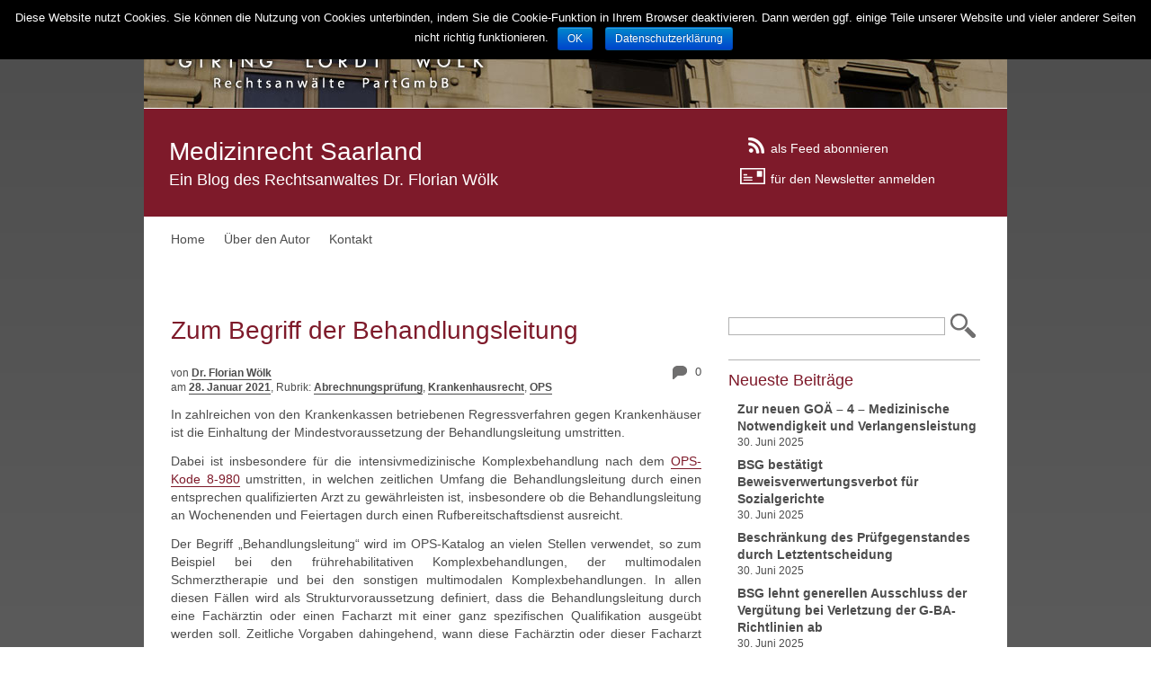

--- FILE ---
content_type: text/html; charset=UTF-8
request_url: https://medizinrecht.ra-glw.de/index.php/zum-begriff-der-behandlungsleitung/
body_size: 11272
content:
<!DOCTYPE html>
<!--[if IE 6]>
<html id="ie6" lang="de" prefix="og: http://ogp.me/ns#">
<![endif]-->
<!--[if IE 7]>
<html id="ie7" lang="de" prefix="og: http://ogp.me/ns#">
<![endif]-->
<!--[if IE 8]>
<html id="ie8" lang="de" prefix="og: http://ogp.me/ns#">
<![endif]-->
<!--[if !(IE 6) | !(IE 7) | !(IE 8)  ]><!-->
<html lang="de" prefix="og: http://ogp.me/ns#">
<!--<![endif]-->
<head>
<meta charset="UTF-8" />
<meta name="viewport" content="width=device-width" />
<title>Zum Begriff der Behandlungsleitung - Medizinrecht SaarlandMedizinrecht Saarland</title>
<link rel="profile" href="http://gmpg.org/xfn/11" />
<link rel="stylesheet" type="text/css" media="all" href="https://medizinrecht.ra-glw.de/wp-content/themes/ra-glw/style.css" />
<link rel="pingback" href="https://medizinrecht.ra-glw.de/xmlrpc.php" />
<!--[if lt IE 9]>
<script src="https://medizinrecht.ra-glw.de/wp-content/themes/ra-glw/js/html5shiv-3.7.0.js" type="text/javascript"></script>
<![endif]-->

<!-- This site is optimized with the Yoast SEO plugin v7.5.1 - https://yoast.com/wordpress/plugins/seo/ -->
<link rel="canonical" href="https://medizinrecht.ra-glw.de/index.php/zum-begriff-der-behandlungsleitung/" />
<meta property="og:locale" content="de_DE" />
<meta property="og:type" content="article" />
<meta property="og:title" content="Zum Begriff der Behandlungsleitung - Medizinrecht Saarland" />
<meta property="og:description" content="In zahlreichen von den Krankenkassen betriebenen Regressverfahren gegen Krankenhäuser ist die Einhaltung der Mindestvoraussetzung der Behandlungsleitung umstritten. Dabei ist insbesondere für die intensivmedizinische Komplexbehandlung nach dem OPS-Kode 8-980 umstritten, in welchen zeitlichen Umfang die Behandlungsleitung durch einen entsprechen qualifizierten ArztWeiter lesen" />
<meta property="og:url" content="https://medizinrecht.ra-glw.de/index.php/zum-begriff-der-behandlungsleitung/" />
<meta property="og:site_name" content="Medizinrecht Saarland" />
<meta property="article:tag" content="Auslegung" />
<meta property="article:tag" content="Behandlungsleitung" />
<meta property="article:tag" content="OPS" />
<meta property="article:section" content="OPS" />
<meta property="article:published_time" content="2021-01-28T15:12:03+01:00" />
<meta name="twitter:card" content="summary" />
<meta name="twitter:description" content="In zahlreichen von den Krankenkassen betriebenen Regressverfahren gegen Krankenhäuser ist die Einhaltung der Mindestvoraussetzung der Behandlungsleitung umstritten. Dabei ist insbesondere für die intensivmedizinische Komplexbehandlung nach dem OPS-Kode 8-980 umstritten, in welchen zeitlichen Umfang die Behandlungsleitung durch einen entsprechen qualifizierten ArztWeiter lesen" />
<meta name="twitter:title" content="Zum Begriff der Behandlungsleitung - Medizinrecht Saarland" />
<meta name="twitter:site" content="@JBoscheinen" />
<meta name="twitter:creator" content="@JBoscheinen" />
<script type='application/ld+json'>{"@context":"https:\/\/schema.org","@type":"Organization","url":"https:\/\/medizinrecht.ra-glw.de\/","sameAs":["https:\/\/twitter.com\/JBoscheinen"],"@id":"https:\/\/medizinrecht.ra-glw.de\/#organization","name":"GIRING LORDT W\u00d6LK Rechtsanw\u00e4lte PartGmbB","logo":"http:\/\/medizinrecht.ra-glw.de\/wp-content\/uploads\/2016\/03\/apple-icon-precomposed.png"}</script>
<!-- / Yoast SEO plugin. -->

<link rel='dns-prefetch' href='//s.w.org' />
<link rel="alternate" type="application/rss+xml" title="Medizinrecht Saarland &raquo; Feed" href="https://medizinrecht.ra-glw.de/index.php/feed/" />
<link rel="alternate" type="application/rss+xml" title="Medizinrecht Saarland &raquo; Kommentar-Feed" href="https://medizinrecht.ra-glw.de/index.php/comments/feed/" />
<link rel="alternate" type="application/rss+xml" title="Medizinrecht Saarland &raquo; Zum Begriff der Behandlungsleitung Kommentar-Feed" href="https://medizinrecht.ra-glw.de/index.php/zum-begriff-der-behandlungsleitung/feed/" />
		<script type="text/javascript">
			window._wpemojiSettings = {"baseUrl":"https:\/\/s.w.org\/images\/core\/emoji\/11\/72x72\/","ext":".png","svgUrl":"https:\/\/s.w.org\/images\/core\/emoji\/11\/svg\/","svgExt":".svg","source":{"concatemoji":"https:\/\/medizinrecht.ra-glw.de\/wp-includes\/js\/wp-emoji-release.min.js?ver=4.9.26"}};
			!function(e,a,t){var n,r,o,i=a.createElement("canvas"),p=i.getContext&&i.getContext("2d");function s(e,t){var a=String.fromCharCode;p.clearRect(0,0,i.width,i.height),p.fillText(a.apply(this,e),0,0);e=i.toDataURL();return p.clearRect(0,0,i.width,i.height),p.fillText(a.apply(this,t),0,0),e===i.toDataURL()}function c(e){var t=a.createElement("script");t.src=e,t.defer=t.type="text/javascript",a.getElementsByTagName("head")[0].appendChild(t)}for(o=Array("flag","emoji"),t.supports={everything:!0,everythingExceptFlag:!0},r=0;r<o.length;r++)t.supports[o[r]]=function(e){if(!p||!p.fillText)return!1;switch(p.textBaseline="top",p.font="600 32px Arial",e){case"flag":return s([55356,56826,55356,56819],[55356,56826,8203,55356,56819])?!1:!s([55356,57332,56128,56423,56128,56418,56128,56421,56128,56430,56128,56423,56128,56447],[55356,57332,8203,56128,56423,8203,56128,56418,8203,56128,56421,8203,56128,56430,8203,56128,56423,8203,56128,56447]);case"emoji":return!s([55358,56760,9792,65039],[55358,56760,8203,9792,65039])}return!1}(o[r]),t.supports.everything=t.supports.everything&&t.supports[o[r]],"flag"!==o[r]&&(t.supports.everythingExceptFlag=t.supports.everythingExceptFlag&&t.supports[o[r]]);t.supports.everythingExceptFlag=t.supports.everythingExceptFlag&&!t.supports.flag,t.DOMReady=!1,t.readyCallback=function(){t.DOMReady=!0},t.supports.everything||(n=function(){t.readyCallback()},a.addEventListener?(a.addEventListener("DOMContentLoaded",n,!1),e.addEventListener("load",n,!1)):(e.attachEvent("onload",n),a.attachEvent("onreadystatechange",function(){"complete"===a.readyState&&t.readyCallback()})),(n=t.source||{}).concatemoji?c(n.concatemoji):n.wpemoji&&n.twemoji&&(c(n.twemoji),c(n.wpemoji)))}(window,document,window._wpemojiSettings);
		</script>
		<style type="text/css">
img.wp-smiley,
img.emoji {
	display: inline !important;
	border: none !important;
	box-shadow: none !important;
	height: 1em !important;
	width: 1em !important;
	margin: 0 .07em !important;
	vertical-align: -0.1em !important;
	background: none !important;
	padding: 0 !important;
}
</style>
<link rel='stylesheet' id='validate-engine-css-css'  href='https://medizinrecht.ra-glw.de/wp-content/plugins/wysija-newsletters/css/validationEngine.jquery.css?ver=2.8.2' type='text/css' media='all' />
<link rel='stylesheet' id='contact-form-7-css'  href='https://medizinrecht.ra-glw.de/wp-content/plugins/contact-form-7/includes/css/styles.css?ver=5.0.2' type='text/css' media='all' />
<link rel='stylesheet' id='cookie-notice-front-css'  href='https://medizinrecht.ra-glw.de/wp-content/plugins/cookie-notice/css/front.min.css?ver=4.9.26' type='text/css' media='all' />
<link rel='stylesheet' id='normalize-css'  href='https://medizinrecht.ra-glw.de/wp-content/themes/ra-glw/normalize.css?ver=4.9.26' type='text/css' media='all' />
<script type='text/javascript' src='https://medizinrecht.ra-glw.de/wp-includes/js/jquery/jquery.js?ver=1.12.4'></script>
<script type='text/javascript' src='https://medizinrecht.ra-glw.de/wp-includes/js/jquery/jquery-migrate.min.js?ver=1.4.1'></script>
<script type='text/javascript'>
/* <![CDATA[ */
var cnArgs = {"ajaxurl":"https:\/\/medizinrecht.ra-glw.de\/wp-admin\/admin-ajax.php","hideEffect":"fade","onScroll":"no","onScrollOffset":"100","cookieName":"cookie_notice_accepted","cookieValue":"true","cookieTime":"2592000","cookiePath":"\/","cookieDomain":"","redirection":"","cache":"","refuse":"no","revoke_cookies":"0","revoke_cookies_opt":"automatic","secure":"1"};
/* ]]> */
</script>
<script type='text/javascript' src='https://medizinrecht.ra-glw.de/wp-content/plugins/cookie-notice/js/front.min.js?ver=1.2.43'></script>
<link rel='https://api.w.org/' href='https://medizinrecht.ra-glw.de/index.php/wp-json/' />
<link rel="EditURI" type="application/rsd+xml" title="RSD" href="https://medizinrecht.ra-glw.de/xmlrpc.php?rsd" />
<link rel="wlwmanifest" type="application/wlwmanifest+xml" href="https://medizinrecht.ra-glw.de/wp-includes/wlwmanifest.xml" /> 
<meta name="generator" content="WordPress 4.9.26" />
<link rel='shortlink' href='https://medizinrecht.ra-glw.de/?p=1324' />
<link rel="alternate" type="application/json+oembed" href="https://medizinrecht.ra-glw.de/index.php/wp-json/oembed/1.0/embed?url=https%3A%2F%2Fmedizinrecht.ra-glw.de%2Findex.php%2Fzum-begriff-der-behandlungsleitung%2F" />
<link rel="alternate" type="text/xml+oembed" href="https://medizinrecht.ra-glw.de/index.php/wp-json/oembed/1.0/embed?url=https%3A%2F%2Fmedizinrecht.ra-glw.de%2Findex.php%2Fzum-begriff-der-behandlungsleitung%2F&#038;format=xml" />

<!-- Google Webmaster Tools plugin for WordPress -->
<meta name="google-site-verification" content="h1ibBF73kF_m3zAbdcyB3T35mqTK-2e9EfaUsyhmG0U" />
<style type="text/css" media="screen">input#author, input#email, input#url{
 margin-left: 10px;
 margin-bottom: 10px;
}
input#author{
margin-right: 120px
}
label[for=email], label[for=author], label[for=url]{
 display: inline-block;
 width: 150px;
}</style><!-- All in one Favicon 4.5 --><link rel="shortcut icon" href="http://medizinrecht.ra-glw.de/wp-content/uploads/2016/03/favicon-1.ico" />
<link rel="apple-touch-icon" href="http://medizinrecht.ra-glw.de/wp-content/uploads/2016/03/apple-icon.png" />
</head>

<body class="post-template-default single single-post postid-1324 single-format-standard cookies-not-set singular">
    <div id="vertical-align-container" class="clearfix">
        <header id="branding" role="banner">
						<img src="https://medizinrecht.ra-glw.de/wp-content/themes/ra-glw/images/header.jpg" width="960" height="120" alt="" />
            <div class="header-content-container">
                <hgroup>
                    <h1 id="site-title">Medizinrecht Saarland</h1>
                    <h2 id="site-description">Ein Blog des Rechtsanwaltes Dr. Florian Wölk</h2>
                </hgroup>
				<nav>
                    <ul>
                        <li><a href="https://medizinrecht.ra-glw.de/index.php/feed/" class="icon-rss">als Feed abonnieren</a></li>
                        <li><a href="/index.php/newsletteranmeldung" class="icon-newsletter">für den Newsletter anmelden</a></li>
                    </ul>
                </nav>
            </div>
        </header>
        <nav id="access" role="navigation" class="top-nav">
                        <div class="menu-hauptnavigation-container"><ul id="menu-hauptnavigation" class="menu"><li id="menu-item-15" class="menu-item menu-item-type-custom menu-item-object-custom menu-item-home menu-item-15"><a href="http://medizinrecht.ra-glw.de/">Home</a></li>
<li id="menu-item-18" class="menu-item menu-item-type-post_type menu-item-object-page menu-item-18"><a href="https://medizinrecht.ra-glw.de/index.php/ueber-die-autoren/">Über den Autor</a></li>
<li id="menu-item-16" class="menu-item menu-item-type-post_type menu-item-object-page menu-item-16"><a href="https://medizinrecht.ra-glw.de/index.php/kontakt/">Kontakt</a></li>
</ul></div>        </nav><!-- #access -->
		<main>
		<section id="posts">

				
					


	<article id="post-1324" class="post-1324 post type-post status-publish format-standard hentry category-abrechnungspruefung category-krankenhausrecht category-ops tag-auslegung tag-behandlungsleitung tag-ops">
    	<h1 id="page-title">Zum Begriff der Behandlungsleitung</h1>
    	                <a href="#comments" class="comment-count">0</a>
                
        <span class="post-meta">von <a href="https://medizinrecht.ra-glw.de/index.php/author/dr-florian-woelk/" title="Alle Beiträge von Dr. Florian Wölk" class="post-author">Dr. Florian Wölk</a></span> <span class="post-meta">am <a href="15:12" title="https://medizinrecht.ra-glw.de/index.php/zum-begriff-der-behandlungsleitung/" rel="bookmark" class="post-date"><time datetime="2021-01-28T15:12:03+01:00">28. Januar 2021</time></a>, Rubrik: <a href="https://medizinrecht.ra-glw.de/index.php/category/abrechnungspruefung/" title="Alle Beiträge der Rubrik Abrechnungsprüfung">Abrechnungsprüfung</a>, <a href="https://medizinrecht.ra-glw.de/index.php/category/krankenhausrecht/" title="Alle Beiträge der Rubrik Krankenhausrecht">Krankenhausrecht</a>, <a href="https://medizinrecht.ra-glw.de/index.php/category/ops/" title="Alle Beiträge der Rubrik OPS">OPS</a></span>                	<p style="text-align: justify;">In zahlreichen von den Krankenkassen betriebenen Regressverfahren gegen Krankenhäuser ist die Einhaltung der Mindestvoraussetzung der Behandlungsleitung umstritten.</p>
<p style="text-align: justify;">Dabei ist insbesondere für die intensivmedizinische Komplexbehandlung nach dem <a href="https://www.dimdi.de/static/de/klassifikationen/ops/kode-suche/opshtml2020/block-8-97...8-98.htm" target="_blank" rel="noopener">OPS-Kode 8-980</a> umstritten, in welchen zeitlichen Umfang die Behandlungsleitung durch einen entsprechen qualifizierten Arzt zu gewährleisten ist, insbesondere ob die Behandlungsleitung an Wochenenden und Feiertagen durch einen Rufbereitschaftsdienst ausreicht.</p>
<p style="text-align: justify;">Der Begriff &#8222;Behandlungsleitung&#8220; wird im OPS-Katalog an vielen Stellen verwendet, so zum Beispiel bei den frührehabilitativen Komplexbehandlungen, der multimodalen Schmerztherapie und bei den sonstigen multimodalen Komplexbehandlungen. In allen diesen Fällen wird als Strukturvoraussetzung definiert, dass die Behandlungsleitung durch eine Fachärztin oder einen Facharzt mit einer ganz spezifischen Qualifikation ausgeübt werden soll. Zeitliche Vorgaben dahingehend, wann diese Fachärztin oder dieser Facharzt anwesend sein muss oder wie in Abwesenheit zu verfahren ist, enthalten die OPS-Kodes in allen diesen Fällen nicht.</p>
<p style="text-align: justify;">Wie unterschiedlich die Anforderungen dabei gesehen werden, zeigen zwei Entscheidungen des <a href="https://www.gesetze-bayern.de/Content/Document/Y-300-Z-BECKRS-B-2020-N-22590?hl=true" target="_blank" rel="noopener">SG München vom 23.07.2020 (- S 15 KR 2143/18 -)</a> und des <a href="https://sozialgerichtsbarkeit.de/sgb/esgb/show.php?modul=esgb&amp;id=214456" target="_blank" rel="noopener">SG Dresden vom 04.11.2020 (- S 18 KR 530/18 -)</a>.</p>
<p style="text-align: justify;"><span id="more-1324"></span></p>
<p style="text-align: justify;">Das SG Dresden lehnte in der zitierten Entscheidung die Kodierung des <a href="https://www.dimdi.de/static/de/klassifikationen/ops/kode-suche/opshtml2020/block-8-97...8-98.htm" target="_blank" rel="noopener">OPS-Kode 8-980</a> ab, weil die entsprechend qualifizierten Ärzte an den Wochenende nicht im Krankenhaus waren. Für die Einhaltung des <a href="https://www.dimdi.de/static/de/klassifikationen/ops/kode-suche/opshtml2020/block-8-97...8-98.htm" target="_blank" rel="noopener">OPS-Kode 8-980</a> sei nach dem Gericht zumindest eine stundenweise Anwesenheit an jeden Tag erforderlich. Auch wenn keine 24-Stunden-Anwesenheit erforderlich sei im Bereich der Intensivmedizin zu beachten, dass bei den intensivmedizinischen Patienten die für das Leben notwendigen sog. vitalen oder elementaren Funktionen lebensgefährlich bedroht oder gestört sind und der Auftrag der &#8222;Behandlungsleitung&#8220;  im Sinne einer gesteigerten Verantwortung für die unmittelbare Behandlung der Patienten nicht über das Wochenende oder &#8222;Fehltage&#8220; pausieren darf, selbst wenn im Übrigen eine ständige ärztliche, intensivmedizinisch erfahrene Präsenz sichergestellt sei. Wegen der schwerwiegenden Erkrankungen der Patientinnen und Patienten auf einer Intensivstation könnten nach Ansicht des Gerichts behandlungsleitende Entscheidungen auch nicht in jedem Fall zwei Tage warten. Deswegen müssen die für die Behandlungsleitung qualifizierten Ärzte täglich verfügbar sein, wobei das Gericht offenließ, ob hierfür eine Anwesenheit von 7,5 Stunden in Früh- oder Spätdienst ausreichend ist. Zumindest eine bloße Rufbereitschaft reichte dem SG Dresden nicht.</p>
<p style="text-align: justify;">Dies sieht das SG München anders. Nach dem für das Gericht klaren Wortlaut des <a href="https://www.dimdi.de/static/de/klassifikationen/ops/kode-suche/opshtml2020/block-8-97...8-98.htm" target="_blank" rel="noopener">OPS-Kode 8-980</a> sei unerheblich, ob die behandlungsleitenden Ärzte am Wochenende oder Feiertags Dienst haben, denn für die Leitung bedürfe es bereits nach dem Wortlaut des OPS-Kodes keinesfalls eine tägliche sowie gar 24-stündige Anwesenheit. Es reiche aus, wenn ein leitender Arzt mit der Zusatzweiterbildung &#8222;Intensivmedizin&#8220; die Geschicke der Intensivabteilung lenke, denn andernfalls wäre im OPS-Kode die Notwendigkeit einer fortwährenden Behandlungsleitung auch nachts und am Wochenende anzugeben (so auch <a href="http://www.rechtsprechung.niedersachsen.de/jportal/portal/page/bsndprod.psml?doc.id=JURE180004944&amp;st=null&amp;showdoccase=1" target="_blank" rel="noopener">SG Osnabrück, Urteil vom 14.02.2018 &#8211; S 34 KR 576/16 &#8211;</a>). Insofern sei die Einrichtung einer Rufbereitschaft sogar eine überobligatorische Anstrengung des Krankenhauses, die für die Kodierung des <a href="https://www.dimdi.de/static/de/klassifikationen/ops/kode-suche/opshtml2020/block-8-97...8-98.htm" target="_blank" rel="noopener">OPS-Kode 8-980</a> nicht erforderlich wäre.</p>
<p style="text-align: justify;">Behandlungsleitung im Sinne des OPS-Kodes meine nur, dass ein Facharzt mit der Weiterbildung Intensivmedizin die medizinische Verantwortlichkeit trage, diese aber durchaus zeitlich temporär delegieren könne. Er könne diese Leitung im Rahmen von Visiten, Besprechungen, Fallerörterungen und ähnlichem, bezogen auf den medizinischen Einzelfall, ausfüllen. Hierdurch wird nicht lediglich Verantwortung für die Organisation und das Funktionieren der Organisationseinheit (vgl. <a href="https://sozialgerichtsbarkeit.de/sgb/esgb/show.php?modul=esgb&amp;id=177649" target="_blank" rel="noopener">BSG, Urteil vom 10.03.2015 &#8211; B 1 KR 4/ 15 R &#8211;</a>), sondern für die medizinische Behandlung als solche übernommen. Eine temporäre Komponente dergestalt, dass die ständige Anwesenheit der Leitung erforderlich sei, enthalte der Wortlaut des OPS-Kodes nicht. Vielmehr könne eine Behandlungsleitung auch tatsächlich bei kurzzeitiger Abwesenheit ausgeübt werden. Vielmehr wäre nach dem SG Dresden im konkreten Einzelfall zu prüfen, ob aufgrund einer zu langen zeitlichen Abwesenheit eine verantwortliche Führung nicht mehr möglich ist. Dies sei nach Überzeugung des Gerichts aber  bei einer maximalen Abwesenheit von zwei Tagen bei gleichzeitiger fast durchgehend gewährleisteter Rufbereitschaft nicht der Fall.</p>
<p style="text-align: justify;">Die beiden Entscheidungen offenbaren die Auslegungsprobleme der OPS-Kodes, wobei auch unter systematischen Zusammenhängen eher die Auslegung des Begriffes der Behandlungsleitung durch das SG München korrekt erscheint. Denn auch das SG München weist daraufhin, dass der OPS-Kode als weiteres  Mindestmerkmal wird die kontinuierliche, 24-stündige Überwachung und akute Behandlungsbereitschaft durch ein Team von Pflegepersonal und Ärzten, die in der Intensivmedizin erfahren sind und die aktuellen Probleme ihrer Patienten kennen, vorsieht. Der Normgeber hat damit eine kontinuierliche, 24-stündige Überwachung und Behandlungsbereitschaft konkret aufgenommen und somit ein zeitliches Element festgeschrieben. Aus systematischen Erwägungen liegt es daher tatsächlich nahe, dass für das Mindestmerkmals der Behandlungsleitung ein solch strenges temporäres Erfordernis nicht besteht, weil eine Doppelung der ständigen Überwachung wenig Sinn macht. Das SG München weist auch zutreffend darauf hin, dass eine andere Auslegung mit Betonung der besonderen Gefahrensituationen auf der Intensivstation nicht überzeug.t Denn eine Notsituation, die ohne die 24-stündige Anwesenheit eines leitenden Arztes mit der Zusatzweiterbildung Intensivmedizin alleine durch die anwesenden Ärzte ohne diese Zusatzweiterbildung zu lösen wäre, könnte auch im Falle einer täglichen vollschichtigen Anwesenheit eines Intensivmediziners eintreten, so dass sich keine strukturell wesentlich höhere Sicherheit für die Patienten durch die Auslegung des SG Dresden ergibt.</p>
<p style="text-align: justify;">Für Rückfragen zu diesem oder einem anderen medizinrechtlichen Thema stehen wir Ihnen gerne telefonisch unter 0681-3836580 oder per E-Mail unter ra@ra-glw.de zur Verfügung. Besuchen Sie auch unsere Internetseite <a href="http://www.ra-glw.de">http://www.ra-glw.de</a>.</p>
        	            </article>
					<nav id="nav-single" class="clearfix">
						<span class="nav-previous"><a href="https://medizinrecht.ra-glw.de/index.php/beweislastverteilung-bei-nicht-einleitung-des-ueberpruefungsverfahrens/" rel="prev"><span class="meta-nav">&larr;</span> Voriger Beitrag</a></span>
						<span class="nav-next"><a href="https://medizinrecht.ra-glw.de/index.php/ueberschreitung-des-gutachtenauftrags-befangenheit-des-medizinischen-sachverstaendigen/" rel="next">Nächster Beitrag <span class="meta-nav">&rarr;</span></a></span>
					</nav><!-- #nav-single -->
                    
						<section id="comments">
	
	
	
	    
	
		<div id="respond" class="comment-respond">
		<h3 id="reply-title" class="comment-reply-title">Ihre Meinung dazu? <small><a rel="nofollow" id="cancel-comment-reply-link" href="/index.php/zum-begriff-der-behandlungsleitung/#respond" style="display:none;">Antworten abbrechen</a></small></h3>			<form action="https://medizinrecht.ra-glw.de/wp-comments-post.php" method="post" id="commentform" class="comment-form" novalidate>
				<table><tr class="comment-form-comment"><td><label for="comment">Ihre Meinung</label></td><td><textarea id="comment" name="comment" cols="45" rows="8" aria-required="true"></textarea></td></tr></table><p><small>Mit * markierte Felder sind Pflichtfelder.<br />Ihre E-Mailadresse wird weder veröffentlicht, noch an Dritte weitergegeben.</small></p>
<p class="privacy-notice">
<input type="checkbox" id="akismet_privacy_check" name="akismet_privacy_check" value="1" aria-required="true" />
<label for="akismet_privacy_check"><strong>Achtung:</strong> Ich erkläre mich damit einverstanden, dass alle 
 eingegebenen Daten und meine IP-Adresse nur zum Zweck der Spamvermeidung durch das Programm 
 <a href="http://akismet.com/">Akismet</a> in den USA überprüft und gespeichert werden. <strong>Datenschutzhinweis:</strong> Die hier erfassten Daten dienen ausschließlich dazu Ihnen die Nutzung der Kommentarfunktion zu ermöglichen. Die Daten werden weder zu Werbezwecken genutzt, noch an Dritte weitergegeben. Weitere Informationen entnehmen Sie bitte unserer <a href="http://medizinrecht.ra-glw.de/index.php/datenschutzerklaerung/"><strong>Datenschutzerklärung</strong></a></label></p>
<tr class="comment-form-author"><td><label for="author">Ihr Name</label><span class="required">*</span></td><td><input id="author" name="author" type="text" value="" size="30" /></td></tr>
<tr class="comment-form-email"><td><label for="email">Ihre E-Mailadresse</label><span class="required">*</span></td><td><input id="email" name="email" type="text" value="" size="30" /></td></tr>
<tr class="comment-form-url"><td><label for="url">Ihre Webseite</label></td><td><input id="url" name="url" type="text" value="" size="30" /></td></tr>
<p class="form-submit"><input name="submit" type="submit" id="submit" class="submit" value="Absenden" /> <input type='hidden' name='comment_post_ID' value='1324' id='comment_post_ID' />
<input type='hidden' name='comment_parent' id='comment_parent' value='0' />
</p><p style="display: none;"><input type="hidden" id="akismet_comment_nonce" name="akismet_comment_nonce" value="a8f6d39cb3" /></p><p class="wysija-after-comment"><label for="wysija-box-after-comment"><input type="checkbox" id="wysija-box-after-comment" value="1" name="wysija[comment_subscribe]">Ja, ich möchte Ihren Newsletter erhalten.</label></p><p style="display: none;"><input type="hidden" id="ak_js" name="ak_js" value="205"/></p>			</form>
			</div><!-- #respond -->
	<p class="akismet_comment_form_privacy_notice">Diese Website verwendet Akismet, um Spam zu reduzieren. <a href="https://akismet.com/privacy/" target="_blank">Erfahre mehr darüber, wie deine Kommentardaten verarbeitet werden </a>.</p>
</section><!-- #comments -->

				
		</section>


	</main>
            <aside class="widget-area sidebar" role="complementary">
            <section id="search-2" class="widget widget_search">	<form method="get" id="searchform" action="https://medizinrecht.ra-glw.de/">
		<input type="text" class="field" name="s" id="s" />
		<input type="image" class="submit" name="submit" id="searchsubmit" src="https://medizinrecht.ra-glw.de/wp-content/themes/ra-glw/images/icon-search.png" />
	</form>
</section>		<section id="recent-posts-2" class="widget widget_recent_entries">		<h1 class="widget-title">Neueste Beiträge</h1>		<ul>
											<li>
					<a href="https://medizinrecht.ra-glw.de/index.php/zur-neuen-goae-4-medizinische-notwendigkeit/">Zur neuen GOÄ &#8211; 4 &#8211; Medizinische Notwendigkeit und Verlangensleistung</a>
											<span class="post-date">30. Juni 2025</span>
									</li>
											<li>
					<a href="https://medizinrecht.ra-glw.de/index.php/bsg-bestaetigt-beweisverwertungsverbot-fuer-sozialgerichte/">BSG bestätigt Beweisverwertungsverbot für Sozialgerichte</a>
											<span class="post-date">30. Juni 2025</span>
									</li>
											<li>
					<a href="https://medizinrecht.ra-glw.de/index.php/beschraenkung-des-pruefgegenstandes-durch-letztentscheidung/">Beschränkung des Prüfgegenstandes durch Letztentscheidung</a>
											<span class="post-date">30. Juni 2025</span>
									</li>
											<li>
					<a href="https://medizinrecht.ra-glw.de/index.php/bsg-lehnt-generellen-ausschluss-der-verguetung-bei-verletzung-der-g-ba-richtlinien-ab/">BSG lehnt generellen Ausschluss der Vergütung bei Verletzung der G-BA-Richtlinien ab</a>
											<span class="post-date">30. Juni 2025</span>
									</li>
											<li>
					<a href="https://medizinrecht.ra-glw.de/index.php/weiter-keine-selbstaendige-abrechnung-des-femtosekundenlasers/">Weiter keine selbständige Abrechnung des Femtosekundenlasers</a>
											<span class="post-date">21. Mai 2025</span>
									</li>
					</ul>
		</section><section id="archives-2" class="widget widget_archive"><h1 class="widget-title">Archive</h1>		<ul>
			<li><a href='https://medizinrecht.ra-glw.de/index.php/2025/06/'>Juni 2025</a></li>
	<li><a href='https://medizinrecht.ra-glw.de/index.php/2025/05/'>Mai 2025</a></li>
	<li><a href='https://medizinrecht.ra-glw.de/index.php/2025/04/'>April 2025</a></li>
	<li><a href='https://medizinrecht.ra-glw.de/index.php/2025/03/'>März 2025</a></li>
	<li><a href='https://medizinrecht.ra-glw.de/index.php/2025/02/'>Februar 2025</a></li>
	<li><a href='https://medizinrecht.ra-glw.de/index.php/2025/01/'>Januar 2025</a></li>
	<li><a href='https://medizinrecht.ra-glw.de/index.php/2024/05/'>Mai 2024</a></li>
	<li><a href='https://medizinrecht.ra-glw.de/index.php/2023/12/'>Dezember 2023</a></li>
	<li><a href='https://medizinrecht.ra-glw.de/index.php/2023/10/'>Oktober 2023</a></li>
	<li><a href='https://medizinrecht.ra-glw.de/index.php/2023/06/'>Juni 2023</a></li>
	<li><a href='https://medizinrecht.ra-glw.de/index.php/2023/05/'>Mai 2023</a></li>
	<li><a href='https://medizinrecht.ra-glw.de/index.php/2023/04/'>April 2023</a></li>
	<li><a href='https://medizinrecht.ra-glw.de/index.php/2023/02/'>Februar 2023</a></li>
	<li><a href='https://medizinrecht.ra-glw.de/index.php/2022/12/'>Dezember 2022</a></li>
	<li><a href='https://medizinrecht.ra-glw.de/index.php/2022/11/'>November 2022</a></li>
	<li><a href='https://medizinrecht.ra-glw.de/index.php/2022/10/'>Oktober 2022</a></li>
	<li><a href='https://medizinrecht.ra-glw.de/index.php/2022/09/'>September 2022</a></li>
	<li><a href='https://medizinrecht.ra-glw.de/index.php/2022/06/'>Juni 2022</a></li>
	<li><a href='https://medizinrecht.ra-glw.de/index.php/2022/05/'>Mai 2022</a></li>
	<li><a href='https://medizinrecht.ra-glw.de/index.php/2022/04/'>April 2022</a></li>
	<li><a href='https://medizinrecht.ra-glw.de/index.php/2021/12/'>Dezember 2021</a></li>
	<li><a href='https://medizinrecht.ra-glw.de/index.php/2021/11/'>November 2021</a></li>
	<li><a href='https://medizinrecht.ra-glw.de/index.php/2021/10/'>Oktober 2021</a></li>
	<li><a href='https://medizinrecht.ra-glw.de/index.php/2021/08/'>August 2021</a></li>
	<li><a href='https://medizinrecht.ra-glw.de/index.php/2021/07/'>Juli 2021</a></li>
	<li><a href='https://medizinrecht.ra-glw.de/index.php/2021/05/'>Mai 2021</a></li>
	<li><a href='https://medizinrecht.ra-glw.de/index.php/2021/04/'>April 2021</a></li>
	<li><a href='https://medizinrecht.ra-glw.de/index.php/2021/01/'>Januar 2021</a></li>
	<li><a href='https://medizinrecht.ra-glw.de/index.php/2020/12/'>Dezember 2020</a></li>
	<li><a href='https://medizinrecht.ra-glw.de/index.php/2020/10/'>Oktober 2020</a></li>
	<li><a href='https://medizinrecht.ra-glw.de/index.php/2020/09/'>September 2020</a></li>
	<li><a href='https://medizinrecht.ra-glw.de/index.php/2020/08/'>August 2020</a></li>
	<li><a href='https://medizinrecht.ra-glw.de/index.php/2020/07/'>Juli 2020</a></li>
	<li><a href='https://medizinrecht.ra-glw.de/index.php/2020/06/'>Juni 2020</a></li>
	<li><a href='https://medizinrecht.ra-glw.de/index.php/2020/05/'>Mai 2020</a></li>
	<li><a href='https://medizinrecht.ra-glw.de/index.php/2020/03/'>März 2020</a></li>
	<li><a href='https://medizinrecht.ra-glw.de/index.php/2020/02/'>Februar 2020</a></li>
	<li><a href='https://medizinrecht.ra-glw.de/index.php/2020/01/'>Januar 2020</a></li>
	<li><a href='https://medizinrecht.ra-glw.de/index.php/2019/12/'>Dezember 2019</a></li>
	<li><a href='https://medizinrecht.ra-glw.de/index.php/2019/11/'>November 2019</a></li>
	<li><a href='https://medizinrecht.ra-glw.de/index.php/2019/10/'>Oktober 2019</a></li>
	<li><a href='https://medizinrecht.ra-glw.de/index.php/2019/08/'>August 2019</a></li>
	<li><a href='https://medizinrecht.ra-glw.de/index.php/2019/07/'>Juli 2019</a></li>
	<li><a href='https://medizinrecht.ra-glw.de/index.php/2019/06/'>Juni 2019</a></li>
	<li><a href='https://medizinrecht.ra-glw.de/index.php/2019/05/'>Mai 2019</a></li>
	<li><a href='https://medizinrecht.ra-glw.de/index.php/2019/04/'>April 2019</a></li>
	<li><a href='https://medizinrecht.ra-glw.de/index.php/2019/03/'>März 2019</a></li>
	<li><a href='https://medizinrecht.ra-glw.de/index.php/2019/02/'>Februar 2019</a></li>
	<li><a href='https://medizinrecht.ra-glw.de/index.php/2019/01/'>Januar 2019</a></li>
	<li><a href='https://medizinrecht.ra-glw.de/index.php/2018/12/'>Dezember 2018</a></li>
	<li><a href='https://medizinrecht.ra-glw.de/index.php/2018/11/'>November 2018</a></li>
	<li><a href='https://medizinrecht.ra-glw.de/index.php/2018/10/'>Oktober 2018</a></li>
	<li><a href='https://medizinrecht.ra-glw.de/index.php/2018/09/'>September 2018</a></li>
	<li><a href='https://medizinrecht.ra-glw.de/index.php/2018/08/'>August 2018</a></li>
	<li><a href='https://medizinrecht.ra-glw.de/index.php/2018/07/'>Juli 2018</a></li>
	<li><a href='https://medizinrecht.ra-glw.de/index.php/2018/06/'>Juni 2018</a></li>
	<li><a href='https://medizinrecht.ra-glw.de/index.php/2018/05/'>Mai 2018</a></li>
	<li><a href='https://medizinrecht.ra-glw.de/index.php/2018/04/'>April 2018</a></li>
	<li><a href='https://medizinrecht.ra-glw.de/index.php/2018/03/'>März 2018</a></li>
	<li><a href='https://medizinrecht.ra-glw.de/index.php/2018/02/'>Februar 2018</a></li>
	<li><a href='https://medizinrecht.ra-glw.de/index.php/2018/01/'>Januar 2018</a></li>
	<li><a href='https://medizinrecht.ra-glw.de/index.php/2017/12/'>Dezember 2017</a></li>
	<li><a href='https://medizinrecht.ra-glw.de/index.php/2017/11/'>November 2017</a></li>
	<li><a href='https://medizinrecht.ra-glw.de/index.php/2017/10/'>Oktober 2017</a></li>
	<li><a href='https://medizinrecht.ra-glw.de/index.php/2017/09/'>September 2017</a></li>
	<li><a href='https://medizinrecht.ra-glw.de/index.php/2017/08/'>August 2017</a></li>
	<li><a href='https://medizinrecht.ra-glw.de/index.php/2017/07/'>Juli 2017</a></li>
	<li><a href='https://medizinrecht.ra-glw.de/index.php/2017/06/'>Juni 2017</a></li>
	<li><a href='https://medizinrecht.ra-glw.de/index.php/2017/05/'>Mai 2017</a></li>
	<li><a href='https://medizinrecht.ra-glw.de/index.php/2017/04/'>April 2017</a></li>
	<li><a href='https://medizinrecht.ra-glw.de/index.php/2017/03/'>März 2017</a></li>
	<li><a href='https://medizinrecht.ra-glw.de/index.php/2017/02/'>Februar 2017</a></li>
	<li><a href='https://medizinrecht.ra-glw.de/index.php/2017/01/'>Januar 2017</a></li>
	<li><a href='https://medizinrecht.ra-glw.de/index.php/2016/11/'>November 2016</a></li>
	<li><a href='https://medizinrecht.ra-glw.de/index.php/2016/10/'>Oktober 2016</a></li>
	<li><a href='https://medizinrecht.ra-glw.de/index.php/2016/08/'>August 2016</a></li>
	<li><a href='https://medizinrecht.ra-glw.de/index.php/2016/07/'>Juli 2016</a></li>
	<li><a href='https://medizinrecht.ra-glw.de/index.php/2016/06/'>Juni 2016</a></li>
	<li><a href='https://medizinrecht.ra-glw.de/index.php/2016/05/'>Mai 2016</a></li>
	<li><a href='https://medizinrecht.ra-glw.de/index.php/2016/04/'>April 2016</a></li>
	<li><a href='https://medizinrecht.ra-glw.de/index.php/2016/03/'>März 2016</a></li>
	<li><a href='https://medizinrecht.ra-glw.de/index.php/2016/02/'>Februar 2016</a></li>
	<li><a href='https://medizinrecht.ra-glw.de/index.php/2016/01/'>Januar 2016</a></li>
	<li><a href='https://medizinrecht.ra-glw.de/index.php/2015/05/'>Mai 2015</a></li>
	<li><a href='https://medizinrecht.ra-glw.de/index.php/2015/03/'>März 2015</a></li>
	<li><a href='https://medizinrecht.ra-glw.de/index.php/2014/12/'>Dezember 2014</a></li>
	<li><a href='https://medizinrecht.ra-glw.de/index.php/2014/11/'>November 2014</a></li>
	<li><a href='https://medizinrecht.ra-glw.de/index.php/2014/10/'>Oktober 2014</a></li>
	<li><a href='https://medizinrecht.ra-glw.de/index.php/2014/08/'>August 2014</a></li>
	<li><a href='https://medizinrecht.ra-glw.de/index.php/2014/07/'>Juli 2014</a></li>
	<li><a href='https://medizinrecht.ra-glw.de/index.php/2014/06/'>Juni 2014</a></li>
		</ul>
		</section><section id="categories-2" class="widget widget_categories"><h1 class="widget-title">Kategorien</h1>		<ul>
	<li class="cat-item cat-item-134"><a href="https://medizinrecht.ra-glw.de/index.php/category/abrechnungsbetrug/" >Abrechnungsbetrug</a>
</li>
	<li class="cat-item cat-item-137"><a href="https://medizinrecht.ra-glw.de/index.php/category/abrechnungspruefung/" >Abrechnungsprüfung</a>
</li>
	<li class="cat-item cat-item-166"><a href="https://medizinrecht.ra-glw.de/index.php/category/abrechnungsstreitigkeiten/" >Abrechnungsstreitigkeiten</a>
</li>
	<li class="cat-item cat-item-1"><a href="https://medizinrecht.ra-glw.de/index.php/category/allgemein/" >Allgemein</a>
</li>
	<li class="cat-item cat-item-692"><a href="https://medizinrecht.ra-glw.de/index.php/category/arbeitsrecht/" >Arbeitsrecht</a>
</li>
	<li class="cat-item cat-item-358"><a href="https://medizinrecht.ra-glw.de/index.php/category/arzneimittelrecht/" >Arzneimittelrecht</a>
</li>
	<li class="cat-item cat-item-209"><a href="https://medizinrecht.ra-glw.de/index.php/category/arztbewertungsportale/" >Arztbewertungsportale</a>
</li>
	<li class="cat-item cat-item-118"><a href="https://medizinrecht.ra-glw.de/index.php/category/arzthaftung/" >Arzthaftung</a>
</li>
	<li class="cat-item cat-item-725"><a href="https://medizinrecht.ra-glw.de/index.php/category/asv-versorgung/" >ASV-Versorgung</a>
</li>
	<li class="cat-item cat-item-61"><a href="https://medizinrecht.ra-glw.de/index.php/category/aufklaerung/" >Aufklärung</a>
</li>
	<li class="cat-item cat-item-461"><a href="https://medizinrecht.ra-glw.de/index.php/category/aufwandspauschale/" >Aufwandspauschale</a>
</li>
	<li class="cat-item cat-item-86"><a href="https://medizinrecht.ra-glw.de/index.php/category/bedarfsplanung/" >Bedarfsplanung</a>
</li>
	<li class="cat-item cat-item-149"><a href="https://medizinrecht.ra-glw.de/index.php/category/behandlungsvertrag/" >Behandlungsvertrag</a>
</li>
	<li class="cat-item cat-item-188"><a href="https://medizinrecht.ra-glw.de/index.php/category/berufsausuebungsgemeinschaft/" >Berufsausübungsgemeinschaft</a>
</li>
	<li class="cat-item cat-item-33"><a href="https://medizinrecht.ra-glw.de/index.php/category/berufsrecht/" >Berufsrecht</a>
</li>
	<li class="cat-item cat-item-541"><a href="https://medizinrecht.ra-glw.de/index.php/category/beweisrecht/" >Beweisrecht</a>
</li>
	<li class="cat-item cat-item-196"><a href="https://medizinrecht.ra-glw.de/index.php/category/datenschutz/" >Datenschutz</a>
</li>
	<li class="cat-item cat-item-472"><a href="https://medizinrecht.ra-glw.de/index.php/category/dialyse/" >Dialyse</a>
</li>
	<li class="cat-item cat-item-567"><a href="https://medizinrecht.ra-glw.de/index.php/category/drg-abrechnung/" >DRG-Abrechnung</a>
</li>
	<li class="cat-item cat-item-148"><a href="https://medizinrecht.ra-glw.de/index.php/category/einwilligung/" >Einwilligung</a>
</li>
	<li class="cat-item cat-item-397"><a href="https://medizinrecht.ra-glw.de/index.php/category/ermaechtigung/" >Ermächtigung</a>
</li>
	<li class="cat-item cat-item-403"><a href="https://medizinrecht.ra-glw.de/index.php/category/goae/" >GOÄ</a>
</li>
	<li class="cat-item cat-item-66"><a href="https://medizinrecht.ra-glw.de/index.php/category/grundsatz-persoenlicher-leistungserbringung/" >Grundsatz persönlicher Leistungserbringung</a>
</li>
	<li class="cat-item cat-item-286"><a href="https://medizinrecht.ra-glw.de/index.php/category/heilmittelwerberecht/" >Heilmittelwerberecht</a>
</li>
	<li class="cat-item cat-item-406"><a href="https://medizinrecht.ra-glw.de/index.php/category/heilpraktiker/" >Heilpraktiker</a>
</li>
	<li class="cat-item cat-item-165"><a href="https://medizinrecht.ra-glw.de/index.php/category/honorarnsprueche/" >Honoraransprüche</a>
</li>
	<li class="cat-item cat-item-95"><a href="https://medizinrecht.ra-glw.de/index.php/category/honoraraerzte/" >Honorarärzte</a>
</li>
	<li class="cat-item cat-item-398"><a href="https://medizinrecht.ra-glw.de/index.php/category/konkurrentenschutz/" >Konkurrentenschutz</a>
</li>
	<li class="cat-item cat-item-686"><a href="https://medizinrecht.ra-glw.de/index.php/category/kooperation/" >Kooperation</a>
</li>
	<li class="cat-item cat-item-15"><a href="https://medizinrecht.ra-glw.de/index.php/category/krankenhausrecht/" >Krankenhausrecht</a>
</li>
	<li class="cat-item cat-item-399"><a href="https://medizinrecht.ra-glw.de/index.php/category/krankenversicherung/" >Krankenversicherung</a>
</li>
	<li class="cat-item cat-item-96"><a href="https://medizinrecht.ra-glw.de/index.php/category/liquidationsrecht/" >Liquidationsrecht</a>
</li>
	<li class="cat-item cat-item-142"><a href="https://medizinrecht.ra-glw.de/index.php/category/mdk/" >MDK</a>
</li>
	<li class="cat-item cat-item-48"><a href="https://medizinrecht.ra-glw.de/index.php/category/medizinprodukterecht/" >Medizinprodukterecht</a>
</li>
	<li class="cat-item cat-item-712"><a href="https://medizinrecht.ra-glw.de/index.php/category/mvz/" >MVZ</a>
</li>
	<li class="cat-item cat-item-503"><a href="https://medizinrecht.ra-glw.de/index.php/category/notfallbehandlung/" >Notfallbehandlung</a>
</li>
	<li class="cat-item cat-item-618"><a href="https://medizinrecht.ra-glw.de/index.php/category/ops/" >OPS</a>
</li>
	<li class="cat-item cat-item-213"><a href="https://medizinrecht.ra-glw.de/index.php/category/patientenrechte/" >Patientenrechte</a>
</li>
	<li class="cat-item cat-item-60"><a href="https://medizinrecht.ra-glw.de/index.php/category/patientenrechtegesetz/" >Patientenrechtegesetz</a>
</li>
	<li class="cat-item cat-item-648"><a href="https://medizinrecht.ra-glw.de/index.php/category/pflegerecht/" >Pflegerecht</a>
</li>
	<li class="cat-item cat-item-402"><a href="https://medizinrecht.ra-glw.de/index.php/category/privatabrechnung/" >Privatabrechnung</a>
</li>
	<li class="cat-item cat-item-49"><a href="https://medizinrecht.ra-glw.de/index.php/category/produkthaftung/" >Produkthaftung</a>
</li>
	<li class="cat-item cat-item-405"><a href="https://medizinrecht.ra-glw.de/index.php/category/prozessrecht/" >Prozessrecht</a>
</li>
	<li class="cat-item cat-item-457"><a href="https://medizinrecht.ra-glw.de/index.php/category/pruefvv/" >PrüfvV</a>
</li>
	<li class="cat-item cat-item-746"><a href="https://medizinrecht.ra-glw.de/index.php/category/psychiatrie/" >Psychiatrie</a>
</li>
	<li class="cat-item cat-item-699"><a href="https://medizinrecht.ra-glw.de/index.php/category/radioonkologie/" >Radioonkologie</a>
</li>
	<li class="cat-item cat-item-250"><a href="https://medizinrecht.ra-glw.de/index.php/category/reproduktionsmedizin/" >Reproduktionsmedizin</a>
</li>
	<li class="cat-item cat-item-404"><a href="https://medizinrecht.ra-glw.de/index.php/category/sachverstaendige/" >Sachverständige</a>
</li>
	<li class="cat-item cat-item-79"><a href="https://medizinrecht.ra-glw.de/index.php/category/schiedsstelle/" >Schiedsstelle</a>
</li>
	<li class="cat-item cat-item-154"><a href="https://medizinrecht.ra-glw.de/index.php/category/schlichtungsausschuss/" >Schlichtungsausschuss</a>
</li>
	<li class="cat-item cat-item-532"><a href="https://medizinrecht.ra-glw.de/index.php/category/sterbehilfe/" >Sterbehilfe</a>
</li>
	<li class="cat-item cat-item-478"><a href="https://medizinrecht.ra-glw.de/index.php/category/strafrecht/" >Strafrecht</a>
</li>
	<li class="cat-item cat-item-638"><a href="https://medizinrecht.ra-glw.de/index.php/category/strahlentherapie/" >Strahlentherapie</a>
</li>
	<li class="cat-item cat-item-462"><a href="https://medizinrecht.ra-glw.de/index.php/category/treuwidrig/" >treuwidrig</a>
</li>
	<li class="cat-item cat-item-99"><a href="https://medizinrecht.ra-glw.de/index.php/category/veranstaltungshinweis/" >Veranstaltungshinweis</a>
</li>
	<li class="cat-item cat-item-4"><a href="https://medizinrecht.ra-glw.de/index.php/category/vertragsarztrecht/" >Vertragsarztrecht</a>
</li>
	<li class="cat-item cat-item-112"><a href="https://medizinrecht.ra-glw.de/index.php/category/vortrag/" >Vortrag</a>
</li>
	<li class="cat-item cat-item-144"><a href="https://medizinrecht.ra-glw.de/index.php/category/wahlaerztliche-leistung/" >wahlärztliche Leistung</a>
</li>
	<li class="cat-item cat-item-65"><a href="https://medizinrecht.ra-glw.de/index.php/category/wahlleistungsvereinbarung/" >Wahlleistungsvereinbarung</a>
</li>
	<li class="cat-item cat-item-442"><a href="https://medizinrecht.ra-glw.de/index.php/category/werbung/" >Werbung</a>
</li>
	<li class="cat-item cat-item-5"><a href="https://medizinrecht.ra-glw.de/index.php/category/wettbewerbsrecht/" >Wettbewerbsrecht</a>
</li>
	<li class="cat-item cat-item-74"><a href="https://medizinrecht.ra-glw.de/index.php/category/wirtschaftlichkeitspruefung/" >Wirtschaftlichkeitsprüfung</a>
</li>
	<li class="cat-item cat-item-87"><a href="https://medizinrecht.ra-glw.de/index.php/category/zulassungsbeschraenkung/" >Zulassungsbeschränkung</a>
</li>
	<li class="cat-item cat-item-711"><a href="https://medizinrecht.ra-glw.de/index.php/category/zulassungsrecht/" >Zulassungsrecht</a>
</li>
	<li class="cat-item cat-item-415"><a href="https://medizinrecht.ra-glw.de/index.php/category/zweigpraxis/" >Zweigpraxis</a>
</li>
		</ul>
</section>        </aside><!-- .sidebar -->
	<footer class="clearfix">
        <nav>               
            <div class="menu-footernavigation-container"><ul id="menu-footernavigation" class="menu"><li id="menu-item-13" class="menu-item menu-item-type-post_type menu-item-object-page menu-item-13"><a href="https://medizinrecht.ra-glw.de/index.php/kontakt/">Kontakt</a></li>
<li id="menu-item-14" class="menu-item menu-item-type-post_type menu-item-object-page menu-item-14"><a href="https://medizinrecht.ra-glw.de/index.php/impressum/">Impressum</a></li>
<li id="menu-item-105" class="menu-item menu-item-type-post_type menu-item-object-page menu-item-105"><a href="https://medizinrecht.ra-glw.de/index.php/datenschutzerklaerung/">Datenschutzerklärung</a></li>
<li id="menu-item-123" class="menu-item menu-item-type-post_type menu-item-object-page menu-item-123"><a href="https://medizinrecht.ra-glw.de/index.php/disclaimer/">Disclaimer</a></li>
</ul></div>        </nav>
    </footer>
</div><!-- #page -->

<script type='text/javascript'>
/* <![CDATA[ */
var wpcf7 = {"apiSettings":{"root":"https:\/\/medizinrecht.ra-glw.de\/index.php\/wp-json\/contact-form-7\/v1","namespace":"contact-form-7\/v1"},"recaptcha":{"messages":{"empty":"Bitte best\u00e4tige, dass du keine Maschine bist."}}};
/* ]]> */
</script>
<script type='text/javascript' src='https://medizinrecht.ra-glw.de/wp-content/plugins/contact-form-7/includes/js/scripts.js?ver=5.0.2'></script>
<script type='text/javascript' src='https://medizinrecht.ra-glw.de/wp-content/plugins/simple-mail-address-encoder/smae.js?ver=1.0.0'></script>
<script type='text/javascript' src='https://medizinrecht.ra-glw.de/wp-includes/js/wp-embed.min.js?ver=4.9.26'></script>
<script async="async" type='text/javascript' src='https://medizinrecht.ra-glw.de/wp-content/plugins/akismet/_inc/form.js?ver=4.0.7'></script>

			<div id="cookie-notice" role="banner" class="cn-top bootstrap" style="color: #fff; background-color: #000;"><div class="cookie-notice-container"><span id="cn-notice-text">Diese Website nutzt Cookies. Sie können die Nutzung von Cookies unterbinden, indem Sie die Cookie-Funktion in Ihrem Browser deaktivieren. Dann werden ggf. einige Teile unserer Website und vieler anderer Seiten nicht richtig funktionieren.</span><a href="#" id="cn-accept-cookie" data-cookie-set="accept" class="cn-set-cookie cn-button bootstrap button">OK</a><a href="https://medizinrecht.ra-glw.de/index.php/datenschutzerklaerung/" target="_blank" id="cn-more-info" class="cn-more-info cn-button bootstrap button">Datenschutzerklärung</a>
				</div>
				
			</div>
</body>
</html>

--- FILE ---
content_type: text/css
request_url: https://medizinrecht.ra-glw.de/wp-content/themes/ra-glw/style.css
body_size: 4192
content:
/*
Theme Name: GIRING LORDT WÖLK
Theme URI: 
Author: Christoffer T. Timm – Medienproduktion
Author URI: http://www.christoffertimm.de/
Description: Theme für die Blogs der Rechtsanwaltskanzlei GIRING LORDT WÖLK, Saarbrücken. Entwurf und Design: Schanz & Partner, Saarbrücken. Umsetzung: Christoffer T. Timm – Medienproduktion, Saarbrücken.
Version: 1.5
License: Copyright 2013 GIRING LORDT WÖLK Rechtsanwälte 
License URI: http://www.ra-glw.de/impressum
Tags: light, white, black, gray, two-columns, right-sidebar, fixed-width, custom-header, custom-menu, sticky-post, theme-options, translation-ready
Text Domain: raglw
*/

/*! HTML5 Boilerplate v4.3.0 | MIT License | http://h5bp.com/ */

/*
 * What follows is the result of much research on cross-browser styling.
 * Credit left inline and big thanks to Nicolas Gallagher, Jonathan Neal,
 * Kroc Camen, and the H5BP dev community and team.
 */

/* ==========================================================================
   Base styles: opinionated defaults
   ========================================================================== */

html,
button,
input,
select,
textarea {
    color: #222;
}

html {
    font-size: 1em;
    line-height: 1.4;
}

/*
 * Remove text-shadow in selection highlight: h5bp.com/i
 * These selection rule sets have to be separate.
 * Customize the background color to match your design.
 */

::-moz-selection {
    background: #b3d4fc;
    text-shadow: none;
}

::selection {
    background: #b3d4fc;
    text-shadow: none;
}

/*
 * A better looking default horizontal rule
 */

hr {
    display: block;
    height: 1px;
    border: 0;
    border-top: 1px solid #ccc;
    margin: 1em 0;
    padding: 0;
}

/*
 * Remove the gap between images, videos, audio and canvas and the bottom of
 * their containers: h5bp.com/i/440
 */

audio,
canvas,
img,
video {
    vertical-align: middle;
}

/*
 * Remove default fieldset styles.
 */

fieldset {
    border: 0;
    margin: 0;
    padding: 0;
}

/*
 * Allow only vertical resizing of textareas.
 */

textarea {
    resize: vertical;
}

/* ==========================================================================
   Browse Happy prompt
   ========================================================================== */

.browsehappy {
    margin: 0.2em 0;
    background: #ccc;
    color: #000;
    padding: 0.2em 0;
}

/* ==========================================================================
   Author's custom styles
   ========================================================================== */

::selection {
	background: #7e1a2a;
	color: #fff;
}

html {
	min-height: 100%; 
	font-family: Helvetica, sans-serif;
}

body {
	background: #4d4d4d;
	background: -moz-linear-gradient(top,  #4d4d4d 0%, #b2b2b2 100%);
	background: -webkit-gradient(linear, left top, left bottom, color-stop(0%,#4d4d4d), color-stop(100%,#b2b2b2));
	background: -webkit-linear-gradient(top,  #4d4d4d 0%,#b2b2b2 100%);
	background: -o-linear-gradient(top,  #4d4d4d 0%,#b2b2b2 100%);
	background: -ms-linear-gradient(top,  #4d4d4d 0%,#b2b2b2 100%);
	background: linear-gradient(to bottom,  #4d4d4d 0%,#b2b2b2 100%);
	filter: progid:DXImageTransform.Microsoft.gradient( startColorstr='#4d4d4d', endColorstr='#b2b2b2',GradientType=0 );
	
	color: #4d4d4d;
	font-size: 18px;
	font-weight: 200;
	min-height: 100%;
}

a,
a:active,
a:visited {
	color: #4d4d4d;
	text-decoration: none;
}

input[type="text"],
textarea {
	border: 1px solid #b2b2b2;
	color: #4d4d4d;
	padding: 2px;
	font-weight: 100;
	font-size: 12px;
	width: 235px;
}

input[type="submit"] {
	background: #b2b2b2;
	border: none;
	color: #fff;
	padding: 5px 10px 5px 10px;
}

	input[type="submit"]:hover {
		background: #7e1a2a;
	}

#vertical-align-container {
	background: #fff;
	margin: 0 auto;
	width: 960px;
}

header {
	
}	
	
	header hgroup {
		float: left;
		margin: 28px;
	}
	
	header hgroup * {
		margin: 0;
	}
	
	header h1 {
		font-size: 28px;
		font-weight: 400;
	}
	
	header h2 {
		font-size: 18px;
		font-weight: 100;
	}
	
	header nav {
		margin: 7px 80px 0 0;
	}
		header nav li {
			height: 25px;
			margin: 9px 0 0 0;
			vertical-align: bottom;
		}
		
		header a,
		header a:active,
		header a:hover,
		header a:visited {
			color: #fff;
			display: block;
			font-size: 14px;
			font-weight: 100;
			line-height: 38px;
			height: 25px;
			padding: 0 0 0 35px;
			text-decoration: none;
		}
		
		header nav li a:hover {
			text-decoration: underline;
		}
	
		header nav .icon-rss {
			background: url(images/icon-rss.png) no-repeat left bottom;
			margin-left: 10px;
			padding-left: 25px;
		}
		
		header nav .icon-newsletter {
			background: url(images/icon-newsletter.png) no-repeat left bottom;
		}

	.header-image {
		
	}
	
	.header-content-container {
		background: #7e1a2a;
		border-top: 1px solid #fff;
		border-bottom: 1px solid #fff;
		color: #fff;
		height: 120px;
	}
	
	header nav {
		float: right;
	}
	
nav.top-nav {
	margin: 0 0 70px 30px;
}
	
	nav.top-nav ul {
		margin: 0;
		padding: 0;
	}
	
		nav.top-nav li {
			display: inline-block;
			margin: 0 1px 0 0;
		}
		
		nav.top-nav li a {
			border-top: transparent 7px solid;
			color: #4d4d4d;
			display: block;
			font-size: 14px;
			font-weight: 100;
			padding: 8px 15px 0 0;
			text-decoration: none;
		}
		
		nav.top-nav li a:hover,
		nav.top-nav li a:active,
		nav.top-nav li a.active,
		nav.top-nav li a:visited,
		nav.top-nav li a.current,
		nav.top-nav li.current_page_item a {
			border-top: #7e1a2a solid 7px;
		}

main {
	float: left;
	margin: 0 0 0 0;
	padding: 0 30px 30px 30px;
	width: 590px;
}

	main p {
		margin: 0 0 20px 0;
	}
	
		main p a,
		main p a:active,
		main p a:visited {
			border-bottom: 1px solid #7e1a2a;
			color: #7e1a2a;
			text-decoration: none;
		}
		
		main p a:hover {
			border-bottom: 1px solid #4d4d4d;
			color: #4d4d4d;
			text-decoration: none;
		}
		
	main #page-title {
		color: #7e1a2a !important;
		font-size: 28px !important; 
		font-weight: 400 !important;
		margin: 0 0 20px 0 !important;
	}
	
	main .more-link {
		
	}
	
		main .moretext {
			display: block;
			margin: 10px 0 0 0;
		}
	
	main #nav-single a,
	main #nav-single a:active,
	main #nav-single a:visited {
		border-bottom: 1px solid #7e1a2a;
		color: #7e1a2a;
		font-size: 14px;
	}
	
	main #nav-single a:hover {
		border-bottom: 1px solid #4d4d4d;
		color: #4d4d4d;
	}
		
		main #nav-single .nav-previous {
			float: left;
		}
		
		main #nav-single .nav-next {
			float: right;
		}
	
	
	main #content {
		font-size: 14px;
		margin: 0 0 30px 0;
	}
	
	main #posts {
	}
	
		main #posts article {
			font-size: 14px;
			margin: 0 0 50px 0;
		}
	
		main #posts article .post-image {
			border: 3px solid #fff;
			float: left;
			margin: 0 45px 20px 0;
			outline: 1px solid #b2b2b2;
		}
		
		main #posts article .comment-count {
			float: right;
			font-size: 13px;
			height: 16px;
			line-height: 13px;
			padding: 0 0 0 25px;
			background: url(images/icon-comment-sprite.png) no-repeat top left;
		}
		
		main #posts article .comment-count:hover {
			background-position: 0 -16px;
			color: #7e1a2a;
		}
		
		main #posts article h1 {
			font-size: 21px;
			font-weight: 100;
			margin: 0 0 7px 0;
		}
		
		main #posts article .post-meta {
			display: block;
			font-size: 12px;
			font-weight: 400;
		}
		
		main #posts article .post-meta a,
		main #posts article .post-meta a:visited,
		main #posts article .post-meta a:active {
			border-bottom: 1px solid #4d4d4d;
			font-weight: 600;
		}
		
		main #posts article .post-meta a:hover {
			border-bottom: 1px solid #7e1a2a;
			color: #7e1a2a;
		}
	
		main #posts article p {
			line-height: 20px;
			margin: 12px 0 0 0;
		}
		
		main #posts ul.page-numbers {
			margin: 0;
			padding: 0;
		}
		
			main #posts ul.page-numbers li {
				display: inline-block;
				float: left;
				font-size: 14px;
				height: 20px;
				line-height: 20px;
				margin: 0 1px 0 0;
				min-width: 20px;
				padding: 0;
				text-align: center;
			}
			
			main #posts ul.page-numbers li span {
				padding: 0 5px;
			}
			
			main #posts ul.page-numbers li a,
			main #posts ul.page-numbers li a:active,
			main #posts ul.page-numbers li a:visited {
				background: #b2b2b2;
				color: #fff;
				display: block;
				margin: 0;
				padding: 0 5px;
			}
			
			main #posts ul.page-numbers li a:hover {
				background: #7e1a2a;
			}
	
	main #comments {
		margin: 30px 0 0 0;
	}
		main #comments #comments-title {
			color: #7e1a2a;
			font-size: 20px; 
			font-weight: 400;
			margin: 0 0 20px 0;
		}
			
		main #comments article {
			margin: 0 0 30px 0;
		}
		
		main #comments a,
		main #comments a:active,
		main #comments a:visited {
			border-bottom: 1px solid #7e1a2a;
			color: #7e1a2a;
			text-decoration: none;
		}
		
		main #comments a:hover {
			border-bottom: 1px solid #4d4d4d;
			color: #4d4d4d;
			text-decoration: none;
		}	
		
		main #comments .comment-meta a {
			color: #4d4d4d;
			border-bottom: 1px solid #4d4d4d;
			font-weight: 600;
		}
	
		main #comments .comment-meta a:hover {
			color: #7e1a2a;
			border-bottom: 1px solid #7e1a2a;
			color: #7e1a2a;
		}
		
		main #comments .commentlist {
			font-size: 14px;
		}
		
			main #comments #reply-title {
				color: #7e1a2a;
				font-size: 18px; 
				font-weight: 400;
				margin: 0 0 20px 0;
			}
			
			main #comments #commentform {
				font-size: 14px;
			}
				
				main #comments #commentform td {
					padding: 5px 10px 5px 0;
					vertical-align: top;
				}
				
				main #comments #commentform input[type="text"] {
					font-size: 12px;
					width: 275px;
				}
				
				main #comments #commentform textarea {
					font-size: 12px;
					width: 425px;
				}
				
				main #comments #commentform .privacy-notice {
					font-size: 11px;
					line-height: 1.5;
				}
				
					main #comments #commentform .privacy-notice #akismet_privacy_check {
						height: 14px;
						margin: 0 4px 0 0;
					}
					
aside.sidebar {
	float: right;
	margin: 0 30px 70px 0;
	width: 280px;
}
	
	aside.sidebar section {
		border-top: 1px solid #b2b2b2;
		margin: 17px 0 0 0;
		padding: 10px 0 0 0;
	}
	
	aside.sidebar section:first-child {
		border-top: none;
		margin: 0;
		padding: 0;
	}
	
		aside.sidebar section h1 {
			margin: 0 0 10px 0;
			color: #7e1a2a;
			font-size: 18px;
			font-weight: 100;
		}
		
		aside.sidebar section ul,
		aside.sidebar section ol {
			margin: 0;
			padding: 0 0 0 10px;
		}
		
		aside.sidebar section ul {
			list-style-type: none;
		}
		
			aside.sidebar section li {
				font-size: 14px;
				font-weight: 600;
				margin: 0 0 8px 0;
			}
			
			aside.sidebar section li a:hover {
				color: #7e1a2a;
				text-decoration: none;
			}
			
			aside.sidebar section li .post-date {
				display: block;
				font-size: 12px;
				font-weight: 100;
			}
	
		aside.sidebar #searchform input.field {
			margin: 5px 0 0 0;
			vertical-align: top;
		}
			
footer {
	background: #4d4d4d;
	clear: both;
	font-size: 14px;
	height: 35px;
	line-height: 35px;
}

	footer a,
	footer a:visited,
	footer a:active {
		color: #fff;
	}
	
	footer a:hover {
		border-bottom: 1px solid #fff;
	}
	
	footer nav {
		float: right;
		height: 35px;
	}
	
		footer nav ul {
			margin: 0;
			padding: 0;
			height: 35px;
		}
		
			footer nav li {
				display: inline-block;
				margin: 0 25px 0 0;
			}








/* ==========================================================================
   Helper classes
   ========================================================================== */

/*
 * Image replacement
 */

.ir {
    background-color: transparent;
    border: 0;
    overflow: hidden;
    /* IE 6/7 fallback */
    *text-indent: -9999px;
}

.ir:before {
    content: "";
    display: block;
    width: 0;
    height: 150%;
}

/*
 * Hide from both screenreaders and browsers: h5bp.com/u
 */

.hidden {
    display: none !important;
    visibility: hidden;
}

/*
 * Hide only visually, but have it available for screenreaders: h5bp.com/v
 */

.visuallyhidden {
    border: 0;
    clip: rect(0 0 0 0);
    height: 1px;
    margin: -1px;
    overflow: hidden;
    padding: 0;
    position: absolute;
    width: 1px;
}

/*
 * Extends the .visuallyhidden class to allow the element to be focusable
 * when navigated to via the keyboard: h5bp.com/p
 */

.visuallyhidden.focusable:active,
.visuallyhidden.focusable:focus {
    clip: auto;
    height: auto;
    margin: 0;
    overflow: visible;
    position: static;
    width: auto;
}

/*
 * Hide visually and from screenreaders, but maintain layout
 */

.invisible {
    visibility: hidden;
}

/*
 * Clearfix: contain floats
 *
 * For modern browsers
 * 1. The space content is one way to avoid an Opera bug when the
 *    `contenteditable` attribute is included anywhere else in the document.
 *    Otherwise it causes space to appear at the top and bottom of elements
 *    that receive the `clearfix` class.
 * 2. The use of `table` rather than `block` is only necessary if using
 *    `:before` to contain the top-margins of child elements.
 */

.clearfix:before,
.clearfix:after {
    content: " "; /* 1 */
    display: table; /* 2 */
}

.clearfix:after {
    clear: both;
}

/*
 * For IE 6/7 only
 * Include this rule to trigger hasLayout and contain floats.
 */

.clearfix {
    *zoom: 1;
}

/* ==========================================================================
   EXAMPLE Media Queries for Responsive Design.
   These examples override the primary ('mobile first') styles.
   Modify as content requires.
   ========================================================================== */

@media only screen and (min-width: 35em) {
    /* Style adjustments for viewports that meet the condition */
}

@media print,
       (-o-min-device-pixel-ratio: 5/4),
       (-webkit-min-device-pixel-ratio: 1.25),
       (min-resolution: 120dpi) {
    /* Style adjustments for high resolution devices */
}

/* ==========================================================================
   Print styles.
   Inlined to avoid required HTTP connection: h5bp.com/r
   ========================================================================== */

@media print {
    * {
        background: transparent !important;
        color: #000 !important; /* Black prints faster: h5bp.com/s */
        box-shadow: none !important;
        text-shadow: none !important;
    }

    a,
    a:visited {
        text-decoration: underline;
    }

    a[href]:after {
        content: " (" attr(href) ")";
    }

    abbr[title]:after {
        content: " (" attr(title) ")";
    }

    /*
     * Don't show links for images, or javascript/internal links
     */

    .ir a:after,
    a[href^="javascript:"]:after,
    a[href^="#"]:after {
        content: "";
    }

    pre,
    blockquote {
        border: 1px solid #999;
        page-break-inside: avoid;
    }

    thead {
        display: table-header-group; /* h5bp.com/t */
    }

    tr,
    img {
        page-break-inside: avoid;
    }

    img {
        max-width: 100% !important;
    }

    @page {
        margin: 0.5cm;
    }

    p,
    h2,
    h3 {
        orphans: 3;
        widows: 3;
    }

    h2,
    h3 {
        page-break-after: avoid;
    }
}
